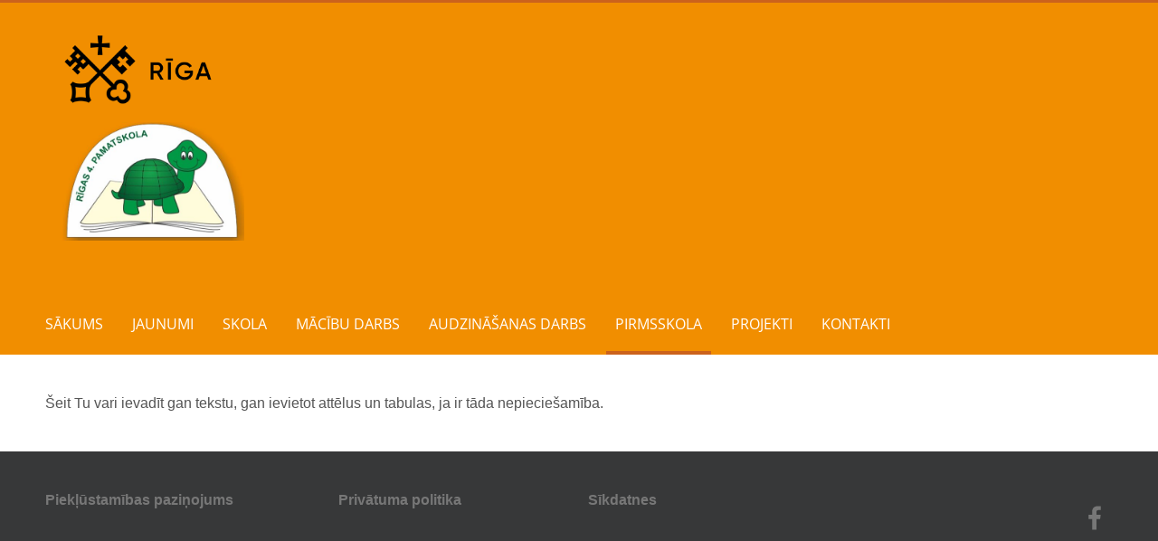

--- FILE ---
content_type: text/html; charset=UTF-8
request_url: https://www.r4ps.lv/pirmsskola/
body_size: 4015
content:
<!doctype html>

<html lang="lv">

    <head>

        <title>Rīgas 4. pamatskola - PIRMSSKOLA</title>


    <link rel="canonical" href="https://www.r4ps.lv/pirmsskola/">




        <meta charset="utf-8" />
        <meta name="viewport" content="width=device-width,initial-scale=1.0,maximum-scale=1.0" />

        <link href="https://dss4hwpyv4qfp.cloudfront.net/designs/_shared/fonts/?family=Scada|Open+Sans:300,regular,italic,700&subset=latin,latin-ext,cyrillic" rel="stylesheet" type="text/css" />
        <link rel="stylesheet" href="https://dss4hwpyv4qfp.cloudfront.net/designs/_shared/css/layout-shared.css?v=2.568" type="text/css" />
        <link rel="stylesheet" href="https://dss4hwpyv4qfp.cloudfront.net/designs/_shared/css/legacy-v1.css?v=2.568" type="text/css" />
        <link rel="stylesheet" href="https://dss4hwpyv4qfp.cloudfront.net/designs/orange/css/layout.css?v=2.568" type="text/css" />
        <link rel="stylesheet" href="https://dss4hwpyv4qfp.cloudfront.net/designs/orange/css/editable.css?v=2.568" type="text/css" />

        <link href="/favicon.png?0" rel="shortcut icon">
<link href="/favicon.png?0" rel="apple-touch-icon">        
            <link rel="stylesheet" href="https://dss4hwpyv4qfp.cloudfront.net/libs/js/fancybox3/jquery.fancybox.min.css?v=2.568" type="text/css" />
                <script src="https://dss4hwpyv4qfp.cloudfront.net/libs/js/jquery/2.2.4/jquery.min.js" ></script>
            <script src="https://dss4hwpyv4qfp.cloudfront.net/libs/js/fancybox3/jquery.fancybox.min.js?v=2.568" defer></script>
            <script src="https://dss4hwpyv4qfp.cloudfront.net/libs/js/bannerplay/jquery.bannerplay.js?v=2.568" defer></script>
            <script src="https://dss4hwpyv4qfp.cloudfront.net/libs/js/responsivevideos/jquery.responsivevideos.js?v=2.568" defer></script>
            <script src="https://dss4hwpyv4qfp.cloudfront.net/designs/_shared/js/bookings.js?v=2.568" defer></script>
            <script src="https://dss4hwpyv4qfp.cloudfront.net/designs/_shared/js/designfx.js?v=2.568" defer></script>
            <script src="https://dss4hwpyv4qfp.cloudfront.net/libs/js/mozlive.js?v=2.568" ></script>
                <link rel="alternate" href="https://www.r4ps.lv/aktualitates-1/rss/" type="application/rss+xml" title="Rīgas 4. pamatskola - JAUNUMI" />
            <link rel="alternate" href="https://www.r4ps.lv/projekti/rss/" type="application/rss+xml" title="Rīgas 4. pamatskola - PROJEKTI" />
        <script>var FRONTEND_CDN = 'https://dss4hwpyv4qfp.cloudfront.net';</script>


    
    

    <script src="https://dss4hwpyv4qfp.cloudfront.net/m/localize/menu/lv/?v=2.568" defer></script>
<script src="https://dss4hwpyv4qfp.cloudfront.net/m/localize/cart/lv/?v=2.568" defer></script>
<script src="https://dss4hwpyv4qfp.cloudfront.net/libs/js/component/cart.js?v=2.568" defer></script>
<script src="https://dss4hwpyv4qfp.cloudfront.net/libs/js/component/filter.js?v=2.568" defer></script>

            <script>
                var mozPageMozApi = {"language":"lv","page":"pirmsskola"}
            </script>
            


<script>
    function isSmallTouchDevice() {
        return (('ontouchstart' in window) && (window.matchMedia("(max-width: 750px), (max-height: 500px)").matches));
    }
    if (isSmallTouchDevice()) {
        document.documentElement.classList.add('mobile-header');
    }
</script>



        <style class="customizer">
                                                                            #top, #submenu li:hover > a, #submenu li.selected > a { background-color :  #f18e00  }
                                                                                                                            #title .mz_wysiwyg { color :  #ffffff  }
                                                                                                                            #menu > ul > li > a, #languages li > a, #submenu li.selected > a, #submenu li:hover > a, #menu ul li > a:hover, #menu ul li.selected > a { color :  #ffffff  }
                                                                                                                            #submenu a, #languages li.selected > a, #languages li > a:hover { color :  #ffffff  }
                                                        @media screen and (max-width: 750px) {                     #menu > ul > li > a:hover, #menu > ul > li.selected > a { color :  #ffffff  }
                     }                                                                                                         #submenubox, #languages li.selected > a, #languages li > a:hover { background-color :  #e46e1f  }
                                                        @media screen and (max-width: 750px) {                     #menu > ul > li > a:hover, #menu > ul > li.selected > a { background-color :  #e46e1f  }
                     }                                                                                                         #menu > ul > li > a:hover, #menu > ul > li.selected > a { border-color :  #cb621c  }
                                                                            #top { border-top-color :  #cb621c  }
                                                                                                                            a, .mz_editable a, #menu ul ul li a:hover, #menu ul ul li.selected > a { color :  #f18e00  }
                                                                                                                            a:hover, .mz_editable a:hover { color :  #999999  }
                                                                                                                            .moze-form .moze-formbutton, .moze-button, .moze-button-large { background-color :  #f18e00  }
                                                                            .moze-button-large.btn-alt-light { border-color :  #f18e00  }
                                                                            .moze-button-large.btn-white, .moze-button.btn-alt, .moze-button-large.btn-alt { color :  #f18e00  }
                                                                                                                            .moze-form .moze-formbutton:hover, .moze-button:hover, .moze-button-large:hover { background-color :  #999999  }
                                                                            .moze-button-large.btn-alt-light:hover { border-color :  #999999  }
                                                                            .moze-button-large.btn-white:hover, .moze-button.btn-alt:hover, .moze-button-large.btn-alt:hover { color :  #999999  }
                                                                                                                            #bigbar-overlay { background-color :  hsla(0, 0%, 0%, 0.5)  }
                                                                                                                            .bigbar-h1 .mz_wysiwyg, .bigbar-h2 .mz_wysiwyg { color :  #ffffff  }
                                                                                                                            .mz_editable h1, .mz_editable h1.moze-megatitle, .mz_editable h1 a { color :  #555555  }
                                                                                                                            .mz_editable h2, .sidebox h2 { color :  #555555  }
                                                                                                                            .mz_editable h3 { color :  #555555  }
                                                                                                                                                                                                            #bottom .mz_wysiwyg { color :  #aaaaaa  }
                                                                                                                            #bottom a { color :  #777777  }
                                                                            #bottom .mz_social a { fill :  #777777  }
                                                                                                                            #bottom a:hover { color :  #ffffff  }
                                                                                                                                                                                                                                                                                                                                                                    
        @media (forced-colors: active) {
            :root { --color-header :  Canvas  }
            :root { --color-title :  CanvasText  }
            :root { --color-menu-text :  LinkText  }
            :root { --color-menu-text-selected :  CanvasText  }
            :root { --color-menu-accent :  CanvasText  }
            :root { --color-submenu :  Canvas  }
            :root { --color-submenu-text :  LinkText  }
            :root { --color-submenu-text-selected :  CanvasText  }
            :root { --color-submenu-accent :  CanvasText  }
            :root { --color-link :  LinkText  }
            :root { --color-button :  ButtonFace  }
            :root { --color-button-text :  ButtonText  }
            :root { --color-button-hover :  ButtonFace  }
            :root { --color-button-text-hover :  ButtonText  }
            :root { --color-sidemenu-text :  LinkText  }
            :root { --color-sidemenu-text-hover :  CanvasText  }
            :root { --color-h1 :  CanvasText  }
            :root { --color-h2 :  CanvasText  }
            :root { --color-h3 :  CanvasText  }
            :root { --color-text :  CanvasText  }
            :root { --color-text-strong :  CanvasText  }
            :root { --color-price :  CanvasText  }
            :root { --color-text-highlight :  Canvas  }
            :root { --color-text-border :  CanvasText  }
            :root { --color-background :  Canvas  }
            :root { --color-section-bg-1 :  Canvas  }
            :root { --color-section-bg-2 :  Canvas  }
            :root { --color-section-bg-3 :  Canvas  }
            :root { --color-footer :  Canvas  }
            :root { --color-footer-text :  CanvasText  }
            :root { --color-footer-link :  LinkText  }
            :root { --color-footer-link-hover :  CanvasText  }
            :root { --color-text-1 :  CanvasText  }
            :root { --color-text-1-highlight :  Canvas  }
            :root { --color-text-1-button :  ButtonFace  }
            :root { --color-text-1-button-text :  ButtonText  }
        }

    </style>
    <style class="customizer-fonts">
                                                                                                                                                                                                                                                                                                                                                                                                                                                                                                                                                                                                                                                                                                                                                                                </style>

    

    


        <script src="https://dss4hwpyv4qfp.cloudfront.net/designs/_shared/js/legacy-v1.js?v=2.568"></script>

    </head>

    <body class="header-menu-end    footer-classic                                    " lang="lv">

        
        <div id="wrap">

            <header id="top">
    <div id="header">
        <a id="skip-link" href="javascript:;" tabindex="1">Pāriet uz galveno saturu</a>
        <div id="header-side">
            <div id="shopicons">
                                                <button class="menu-icon shopbar-account" style="display: none" href="javascript:;" title="My account" aria-label="My account" aria-haspopup="dialog"><svg xmlns="http://www.w3.org/2000/svg"></svg></button>
            </div>
            <div id="toolicons">

            </div>
            
                    </div>
        <div id="header-main">
            <div id="title">
                                    <a href="/"><div class="mz_component mz_wysiwyg mz_editable">    <div class="moze-wysiwyg-editor" >
                    <div><img src="https://site-1005381.mozfiles.com/files/1005381/medium/RigaLVLogo-black-3.png" style="width: 205px;"></div><img src="https://site-1005381.mozfiles.com/files/1005381/Ekranuznemums_2022-03-04_201354-3.jpg" style="width: 220px;"> &nbsp;
            </div>
</div></a>
                            </div>
                            <div id="toptext" style="display: none">
                    <div  class="mz_component mz_wysiwyg mz_editable">    <div class="moze-wysiwyg-editor" >
            </div>
</div>
                </div>
                                        <div  class="mz_component mz_menu" id="menu" aria-label="Galvenā izvēlne">
            <ul role="menu">
                <li role="none"><a href="/"  role="menuitem" aria-haspopup="true">SĀKUMS</a>
                        <ul role="menu">
                <li role="none"><a href="/aktualitates/brivlaiki/"  role="menuitem" >Brīvlaiki</a>
                                    </li>
                        <li role="none"><a href="/aktualitates/dienas-ritms/"  role="menuitem" >Dienas ritms</a>
                                    </li>
                        <li role="none"><a href="/aktualitates/vecakiem/"  role="menuitem" >Vecākiem</a>
                                    </li>
                        <li role="none"><a href="/aktualitates/edienkarte-skola/"  role="menuitem" >Ēdienkarte skolā</a>
                                    </li>
                            </ul></li>
                                    <li role="none"><a href="/aktualitates-1/"  role="menuitem" >JAUNUMI</a>
                                    </li>
                        <li role="none"><a href="/skola/"  role="menuitem" aria-haspopup="true">SKOLA</a>
                        <ul role="menu">
                <li role="none"><a href="/skola/administracija/"  role="menuitem" >Skolas vadība</a>
                                    </li>
                        <li role="none"><a href="/skola/dokumenti/"  role="menuitem" >Dokumenti</a>
                                    </li>
                        <li role="none"><a href="/skola/skolenu-uznemsana/"  role="menuitem" >Skolēnu uzņemšana</a>
                                    </li>
                        <li role="none"><a href="/skola/medicinas-personals/"  role="menuitem" >Medicīnas personāls</a>
                                    </li>
                        <li role="none"><a href="/skola/biblioteka/"  role="menuitem" aria-haspopup="true">Bibliotēka</a>
                        <ul role="menu">
                <li role="none"><a href="/skola/biblioteka/bibliotekas-darba-laiks/"  role="menuitem" >Bibliotēkas darba laiks</a>
                                    </li>
                        <li role="none"><a href="/skola/biblioteka/bibliotekas-nedela/"  role="menuitem" >Bibliotēkas nedēļa</a>
                                    </li>
                            </ul></li>
                                    <li role="none"><a href="/skola/iepirkumi/"  role="menuitem" >Iepirkumi</a>
                                    </li>
                        <li role="none"><a href="/skola/vakances/"  role="menuitem" >Vakances</a>
                                    </li>
                        <li role="none"><a href="/skola/pieklustamibas-pazinojums/"  role="menuitem" >Piekļūstamības paziņojums</a>
                                    </li>
                        <li role="none"><a href="/skola/page/"  role="menuitem" >Privātuma politika</a>
                                    </li>
                        <li role="none"><a href="/skola/sikdatnes/"  role="menuitem" >Sīkdatnes</a>
                                    </li>
                            </ul></li>
                                    <li role="none"><a href="/macibu-darbs/"  role="menuitem" aria-haspopup="true">MĀCĪBU DARBS</a>
                        <ul role="menu">
                <li role="none"><a href="/macibu-darbs/skolas-strategiskie-merki-un-attistibas-prioritate/"  role="menuitem" >Skolas stratēģiskie mērķi un attīstības prioritāte</a>
                                    </li>
                        <li role="none"><a href="/macibu-darbs/izglitibas-programmas/"  role="menuitem" >Izglītības programmas</a>
                                    </li>
                        <li role="none"><a href="/macibu-darbs/pareja-uz-macibam-valsts-valoda/"  role="menuitem" >Pāreja uz mācībām valsts valodā</a>
                                    </li>
                        <li role="none"><a href="/macibu-darbs/izglitojamo-macibu-sasniegumu-vertesana/"  role="menuitem" >Izglītojamo mācību sasniegumu vērtēšana</a>
                                    </li>
                            </ul></li>
                                    <li role="none"><a href="/adudzinasanas-darbs/"  role="menuitem" aria-haspopup="true">AUDZINĀŠANAS DARBS</a>
                        <ul role="menu">
                <li role="none"><a href="/adudzinasanas-darbs/atbalsts-skoleniem/"  role="menuitem" >Individuālās vai grupu atbalsta nodarbības</a>
                                    </li>
                        <li role="none"><a href="/adudzinasanas-darbs/karjeras-izglitiba/"  role="menuitem" aria-haspopup="true">Karjeras izglītība</a>
                        <ul role="menu">
                <li role="none"><a href="/adudzinasanas-darbs/karjeras-izglitiba/kur-meklet-informaciju/"  role="menuitem" >Kur meklēt informāciju?</a>
                                    </li>
                        <li role="none"><a href="/adudzinasanas-darbs/karjeras-izglitiba/karjeras-nedela-202526-mg/"  role="menuitem" >Karjeras nedēļa 2025./26. m.g.</a>
                                    </li>
                            </ul></li>
                                    <li role="none"><a href="/adudzinasanas-darbs/interesu-izglitiba/"  role="menuitem" >Interešu izglītība</a>
                                    </li>
                        <li role="none"><a href="/adudzinasanas-darbs/pasakumu-plans/"  role="menuitem" >Pasākumu plāns</a>
                                    </li>
                        <li role="none"><a href="/adudzinasanas-darbs/ludzam-par-mieru-ukraina/"  role="menuitem" >Lūdzam par mieru Ukrainā</a>
                                    </li>
                        <li role="none"><a href="/adudzinasanas-darbs/skolenu-pasparvalde/"  role="menuitem" >Skolēnu pašpārvalde</a>
                                    </li>
                            </ul></li>
                                    <li class="selected" role="none"><a href="/pirmsskola/"  role="menuitem" aria-haspopup="true" aria-current="true">PIRMSSKOLA</a>
                        <ul role="menu">
                <li role="none"><a href="/pirmsskola/audzeknu-uznemsana/"  role="menuitem" >Audzēkņu uzņemšana</a>
                                    </li>
                        <li role="none"><a href="/pirmsskola/izglitojamo-macibu-sasniegumu-vertesana/"  role="menuitem" >Izglītojamo mācību sasniegumu vērtēšana</a>
                                    </li>
                        <li role="none"><a href="/pirmsskola/dienas-ritms/"  role="menuitem" >Dienas ritms</a>
                                    </li>
                        <li role="none"><a href="/pirmsskola/rotalnodarbibas/"  role="menuitem" >Rotaļnodarbības</a>
                                    </li>
                        <li role="none"><a href="/pirmsskola/edienkarte-pirmsskola/"  role="menuitem" >Ēdienkarte pirmsskolā</a>
                                    </li>
                        <li role="none"><a href="/pirmsskola/medicinas-personals/"  role="menuitem" >Medicīnas personāls</a>
                                    </li>
                            </ul></li>
                                    <li role="none"><a href="/projekti/"  role="menuitem" aria-haspopup="true">PROJEKTI</a>
                        <ul role="menu">
                <li role="none"><a href="/projekti/skolas-soma/"  role="menuitem" aria-haspopup="true">Skolas soma</a>
                        <ul role="menu">
                <li role="none"><a href="/projekti/skolas-soma/aktivitates/"  role="menuitem" >Aktivitātes</a>
                                    </li>
                            </ul></li>
                                    <li role="none"><a href="/projekti/erasmus-/"  role="menuitem" aria-haspopup="true">Erasmus +</a>
                        <ul role="menu">
                <li role="none"><a href="/projekti/erasmus-/aktivitate-nr1/"  role="menuitem" >Aktivitāte &quot;Dāvanas&quot;</a>
                                    </li>
                        <li role="none"><a href="/projekti/erasmus-/aktivitate-nr2/"  role="menuitem" >Aktivitāte &quot;Maskas&quot;</a>
                                    </li>
                        <li role="none"><a href="/projekti/erasmus-/aktivitate-mandalas/"  role="menuitem" >Aktivitāte &quot;Mandalas&quot;</a>
                                    </li>
                        <li role="none"><a href="/projekti/erasmus-/celojums-uz-damnicu/"  role="menuitem" >Ceļojums uz Poliju (Damnica)</a>
                                    </li>
                        <li role="none"><a href="/projekti/erasmus-/uznemam-cieminus-latvija/"  role="menuitem" >Uzņemam ciemiņus Latvijā</a>
                                    </li>
                        <li role="none"><a href="/projekti/erasmus-/celojums-uz-horvatiju/"  role="menuitem" >Ceļojums uz Horvātiju</a>
                                    </li>
                        <li role="none"><a href="/projekti/erasmus-/celojums-uz-poliju-mielec/"  role="menuitem" >Ceļojums uz Poliju (Mielec)</a>
                                    </li>
                        <li role="none"><a href="/projekti/erasmus-/uznemam-atkal-cieminus-latvija/"  role="menuitem" >Uzņemam atkal ciemiņus Latvijā</a>
                                    </li>
                        <li role="none"><a href="/projekti/erasmus-/aktivitate--pavargramata/"  role="menuitem" >Aktivitāte &quot; Pavārgrāmata&quot;</a>
                                    </li>
                        <li role="none"><a href="/projekti/erasmus-/skolotaja-rokasgramata/"  role="menuitem" >Skolotāja rokasgrāmata</a>
                                    </li>
                            </ul></li>
                                    <li role="none"><a href="/projekti/lapa/"  role="menuitem" >Meža meistarklase</a>
                                    </li>
                        <li role="none"><a href="/projekti/stem-un-pilsoniska-lidzdaliba/"  role="menuitem" >STEM un pilsoniskā līdzdalība</a>
                                    </li>
                            </ul></li>
                                    <li role="none"><a href="/kontakti/"  role="menuitem" aria-haspopup="true">KONTAKTI</a>
                        <ul role="menu">
                <li role="none"><a href="/kontakti/skolas-rekviziti/"  role="menuitem" >Skolas rekvizīti</a>
                                    </li>
                        <li role="none"><a href="/kontakti/e-adrese/"  role="menuitem" >e-adrese</a>
                                </li></ul>
                    </li></ul>
            
</div>
                    </div>

        <button id="languages-opener" aria-label="Valodas izvēle" class="mobile-menu-opener clearbutton"><svg xmlns="http://www.w3.org/2000/svg"></svg></button>
        <button id="menu-opener" aria-label="Galvenā izvēlne" class="mobile-menu-opener clearbutton"><svg xmlns="http://www.w3.org/2000/svg"></svg></button>

    </div>
    </header>
                
                        

    
        
    <main class="mz_component mz_grid" data-cid="25404928" data-pid="5925767">


    
                                                                <div class="section section-customizable section-bg-none section-text-color-none section-height-s section-width-l"
     data-row-id="5217553"
     data-row-slice="text"
     data-row-slice-variant="text-1x1">

    <!-- slice-text -->

    <div class="container">

        <!-- Header -->

        
        <!-- Content -->

                                                        <div class="gridrow section-content" >
                                                                                    <div class="column-12-12" >
                                    <div  class="mz_component mz_wysiwyg mz_editable">    <div class="moze-wysiwyg-editor" >
                    <p>Šeit Tu vari ievadīt gan tekstu, gan ievietot attēlus un tabulas, ja ir tāda nepieciešamība.</p>
            </div>
</div>
                                </div>
                                                                                                                                                                                                                                    </div>
                                                                                                                        
        <!-- Footer -->

        
    </div>
</div>            
    
    </main>

    
    



        </div>

            <footer id="bottom" class="mz_footer">
        
        <div id="footer">
            <div id="foottext">
                <div  class="mz_component mz_wysiwyg mz_editable">    <div class="moze-wysiwyg-editor" >
                    <b><a href="/skola/pieklustamibas-pazinojums/" target="_self">Piekļūstamības paziņojums</a>&nbsp; &nbsp; &nbsp; &nbsp; &nbsp; &nbsp; &nbsp; &nbsp; &nbsp; &nbsp; &nbsp; &nbsp; &nbsp; &nbsp; &nbsp;<a href="/skola/page/" target="_blank">Privātuma politika&nbsp; &nbsp; &nbsp; &nbsp; &nbsp; &nbsp; &nbsp; &nbsp; &nbsp; &nbsp; &nbsp; &nbsp; &nbsp;</a>&nbsp; &nbsp; &nbsp; &nbsp; &nbsp; <a href="/skola/sikdatnes/" target="_blank">Sīkdatnes</a>&nbsp; &nbsp; &nbsp; &nbsp; &nbsp; &nbsp; &nbsp; &nbsp; &nbsp; &nbsp; &nbsp; &nbsp; &nbsp; &nbsp; &nbsp; &nbsp; &nbsp; &nbsp; &nbsp; &nbsp; &nbsp; &nbsp; &nbsp; &nbsp; &nbsp; &nbsp; &nbsp; &nbsp; &nbsp; &nbsp; &nbsp; &nbsp; &nbsp; &nbsp; &nbsp; &nbsp; &nbsp; &nbsp; &nbsp; &nbsp; &nbsp; &nbsp; &nbsp; &nbsp; &nbsp; &nbsp; &nbsp; &nbsp; &nbsp; &nbsp; &nbsp; &nbsp; &nbsp; &nbsp; &nbsp; &nbsp; &nbsp; &nbsp; &nbsp;</b>
            </div>
</div>
            </div>
            <div id="social" >
                <div  class="mz_component mz_social">
        <a class="facebook icon-facebook" title="Facebook" href="https://www.facebook.com/R%C4%ABgas-4-pamatskola-1199282950202132/?modal=admin_todo_tour" target="_blank"></a>                        
</div>
            </div>
        </div>
    </footer>

        
    


    <script>
        $(document).ready(function(){
            $(".mz_wysiwyg").responsiveVideos();
        });
    </script>




    </body>

</html>